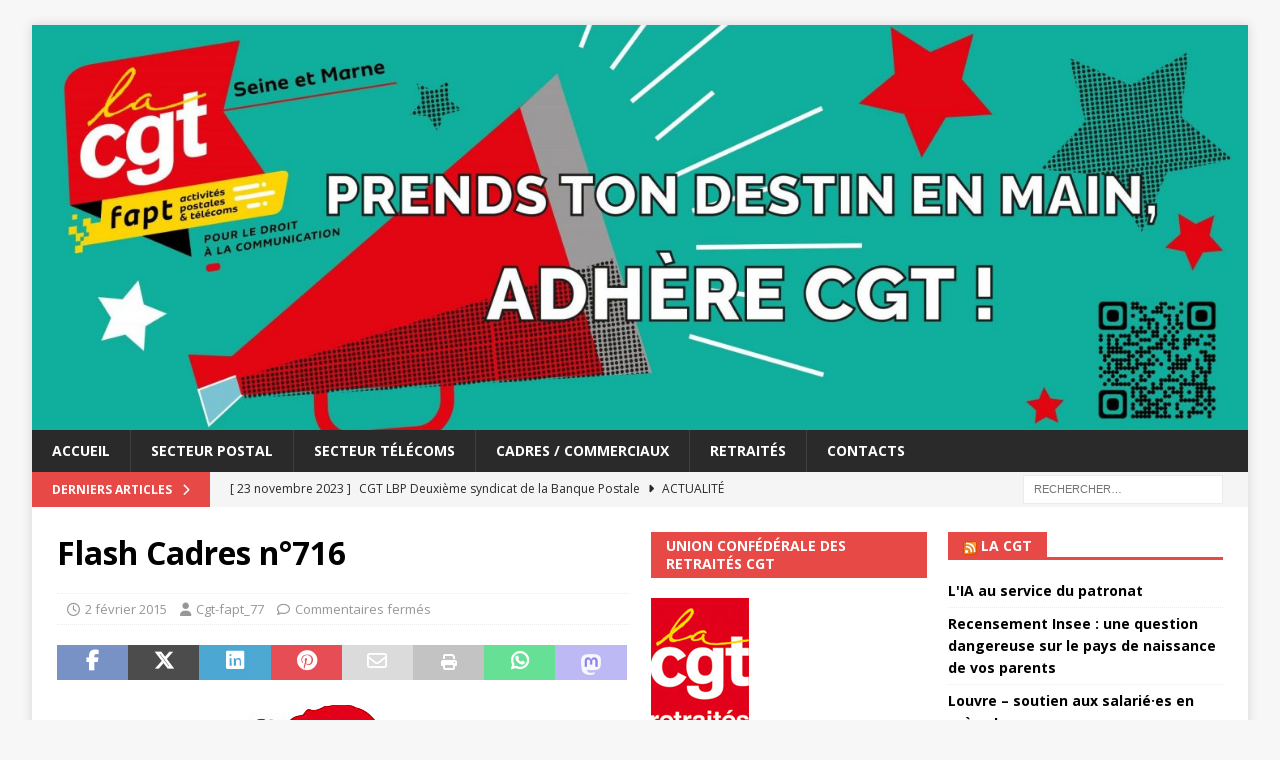

--- FILE ---
content_type: text/html; charset=UTF-8
request_url: https://cgtfapt77.fr/2015/02/02/flash-cadres-n716/
body_size: 13573
content:
<!DOCTYPE html>
<html class="no-js mh-two-sb" lang="fr-FR">
<head>
<meta charset="UTF-8">
<meta name="viewport" content="width=device-width, initial-scale=1.0">
<link rel="profile" href="http://gmpg.org/xfn/11" />
<title>Flash Cadres n°716 &#8211; CGT FAPT 77</title>
<meta name='robots' content='max-image-preview:large' />
<link rel='dns-prefetch' href='//fonts.googleapis.com' />
<link rel="alternate" type="application/rss+xml" title="CGT FAPT 77 &raquo; Flux" href="https://cgtfapt77.fr/feed/" />
<link rel="alternate" type="application/rss+xml" title="CGT FAPT 77 &raquo; Flux des commentaires" href="https://cgtfapt77.fr/comments/feed/" />
<link rel="alternate" title="oEmbed (JSON)" type="application/json+oembed" href="https://cgtfapt77.fr/wp-json/oembed/1.0/embed?url=https%3A%2F%2Fcgtfapt77.fr%2F2015%2F02%2F02%2Fflash-cadres-n716%2F" />
<link rel="alternate" title="oEmbed (XML)" type="text/xml+oembed" href="https://cgtfapt77.fr/wp-json/oembed/1.0/embed?url=https%3A%2F%2Fcgtfapt77.fr%2F2015%2F02%2F02%2Fflash-cadres-n716%2F&#038;format=xml" />
<style id='wp-img-auto-sizes-contain-inline-css' type='text/css'>
img:is([sizes=auto i],[sizes^="auto," i]){contain-intrinsic-size:3000px 1500px}
/*# sourceURL=wp-img-auto-sizes-contain-inline-css */
</style>
<style id='wp-emoji-styles-inline-css' type='text/css'>

	img.wp-smiley, img.emoji {
		display: inline !important;
		border: none !important;
		box-shadow: none !important;
		height: 1em !important;
		width: 1em !important;
		margin: 0 0.07em !important;
		vertical-align: -0.1em !important;
		background: none !important;
		padding: 0 !important;
	}
/*# sourceURL=wp-emoji-styles-inline-css */
</style>
<style id='wp-block-library-inline-css' type='text/css'>
:root{--wp-block-synced-color:#7a00df;--wp-block-synced-color--rgb:122,0,223;--wp-bound-block-color:var(--wp-block-synced-color);--wp-editor-canvas-background:#ddd;--wp-admin-theme-color:#007cba;--wp-admin-theme-color--rgb:0,124,186;--wp-admin-theme-color-darker-10:#006ba1;--wp-admin-theme-color-darker-10--rgb:0,107,160.5;--wp-admin-theme-color-darker-20:#005a87;--wp-admin-theme-color-darker-20--rgb:0,90,135;--wp-admin-border-width-focus:2px}@media (min-resolution:192dpi){:root{--wp-admin-border-width-focus:1.5px}}.wp-element-button{cursor:pointer}:root .has-very-light-gray-background-color{background-color:#eee}:root .has-very-dark-gray-background-color{background-color:#313131}:root .has-very-light-gray-color{color:#eee}:root .has-very-dark-gray-color{color:#313131}:root .has-vivid-green-cyan-to-vivid-cyan-blue-gradient-background{background:linear-gradient(135deg,#00d084,#0693e3)}:root .has-purple-crush-gradient-background{background:linear-gradient(135deg,#34e2e4,#4721fb 50%,#ab1dfe)}:root .has-hazy-dawn-gradient-background{background:linear-gradient(135deg,#faaca8,#dad0ec)}:root .has-subdued-olive-gradient-background{background:linear-gradient(135deg,#fafae1,#67a671)}:root .has-atomic-cream-gradient-background{background:linear-gradient(135deg,#fdd79a,#004a59)}:root .has-nightshade-gradient-background{background:linear-gradient(135deg,#330968,#31cdcf)}:root .has-midnight-gradient-background{background:linear-gradient(135deg,#020381,#2874fc)}:root{--wp--preset--font-size--normal:16px;--wp--preset--font-size--huge:42px}.has-regular-font-size{font-size:1em}.has-larger-font-size{font-size:2.625em}.has-normal-font-size{font-size:var(--wp--preset--font-size--normal)}.has-huge-font-size{font-size:var(--wp--preset--font-size--huge)}.has-text-align-center{text-align:center}.has-text-align-left{text-align:left}.has-text-align-right{text-align:right}.has-fit-text{white-space:nowrap!important}#end-resizable-editor-section{display:none}.aligncenter{clear:both}.items-justified-left{justify-content:flex-start}.items-justified-center{justify-content:center}.items-justified-right{justify-content:flex-end}.items-justified-space-between{justify-content:space-between}.screen-reader-text{border:0;clip-path:inset(50%);height:1px;margin:-1px;overflow:hidden;padding:0;position:absolute;width:1px;word-wrap:normal!important}.screen-reader-text:focus{background-color:#ddd;clip-path:none;color:#444;display:block;font-size:1em;height:auto;left:5px;line-height:normal;padding:15px 23px 14px;text-decoration:none;top:5px;width:auto;z-index:100000}html :where(.has-border-color){border-style:solid}html :where([style*=border-top-color]){border-top-style:solid}html :where([style*=border-right-color]){border-right-style:solid}html :where([style*=border-bottom-color]){border-bottom-style:solid}html :where([style*=border-left-color]){border-left-style:solid}html :where([style*=border-width]){border-style:solid}html :where([style*=border-top-width]){border-top-style:solid}html :where([style*=border-right-width]){border-right-style:solid}html :where([style*=border-bottom-width]){border-bottom-style:solid}html :where([style*=border-left-width]){border-left-style:solid}html :where(img[class*=wp-image-]){height:auto;max-width:100%}:where(figure){margin:0 0 1em}html :where(.is-position-sticky){--wp-admin--admin-bar--position-offset:var(--wp-admin--admin-bar--height,0px)}@media screen and (max-width:600px){html :where(.is-position-sticky){--wp-admin--admin-bar--position-offset:0px}}

/*# sourceURL=wp-block-library-inline-css */
</style><style id='global-styles-inline-css' type='text/css'>
:root{--wp--preset--aspect-ratio--square: 1;--wp--preset--aspect-ratio--4-3: 4/3;--wp--preset--aspect-ratio--3-4: 3/4;--wp--preset--aspect-ratio--3-2: 3/2;--wp--preset--aspect-ratio--2-3: 2/3;--wp--preset--aspect-ratio--16-9: 16/9;--wp--preset--aspect-ratio--9-16: 9/16;--wp--preset--color--black: #000000;--wp--preset--color--cyan-bluish-gray: #abb8c3;--wp--preset--color--white: #ffffff;--wp--preset--color--pale-pink: #f78da7;--wp--preset--color--vivid-red: #cf2e2e;--wp--preset--color--luminous-vivid-orange: #ff6900;--wp--preset--color--luminous-vivid-amber: #fcb900;--wp--preset--color--light-green-cyan: #7bdcb5;--wp--preset--color--vivid-green-cyan: #00d084;--wp--preset--color--pale-cyan-blue: #8ed1fc;--wp--preset--color--vivid-cyan-blue: #0693e3;--wp--preset--color--vivid-purple: #9b51e0;--wp--preset--gradient--vivid-cyan-blue-to-vivid-purple: linear-gradient(135deg,rgb(6,147,227) 0%,rgb(155,81,224) 100%);--wp--preset--gradient--light-green-cyan-to-vivid-green-cyan: linear-gradient(135deg,rgb(122,220,180) 0%,rgb(0,208,130) 100%);--wp--preset--gradient--luminous-vivid-amber-to-luminous-vivid-orange: linear-gradient(135deg,rgb(252,185,0) 0%,rgb(255,105,0) 100%);--wp--preset--gradient--luminous-vivid-orange-to-vivid-red: linear-gradient(135deg,rgb(255,105,0) 0%,rgb(207,46,46) 100%);--wp--preset--gradient--very-light-gray-to-cyan-bluish-gray: linear-gradient(135deg,rgb(238,238,238) 0%,rgb(169,184,195) 100%);--wp--preset--gradient--cool-to-warm-spectrum: linear-gradient(135deg,rgb(74,234,220) 0%,rgb(151,120,209) 20%,rgb(207,42,186) 40%,rgb(238,44,130) 60%,rgb(251,105,98) 80%,rgb(254,248,76) 100%);--wp--preset--gradient--blush-light-purple: linear-gradient(135deg,rgb(255,206,236) 0%,rgb(152,150,240) 100%);--wp--preset--gradient--blush-bordeaux: linear-gradient(135deg,rgb(254,205,165) 0%,rgb(254,45,45) 50%,rgb(107,0,62) 100%);--wp--preset--gradient--luminous-dusk: linear-gradient(135deg,rgb(255,203,112) 0%,rgb(199,81,192) 50%,rgb(65,88,208) 100%);--wp--preset--gradient--pale-ocean: linear-gradient(135deg,rgb(255,245,203) 0%,rgb(182,227,212) 50%,rgb(51,167,181) 100%);--wp--preset--gradient--electric-grass: linear-gradient(135deg,rgb(202,248,128) 0%,rgb(113,206,126) 100%);--wp--preset--gradient--midnight: linear-gradient(135deg,rgb(2,3,129) 0%,rgb(40,116,252) 100%);--wp--preset--font-size--small: 13px;--wp--preset--font-size--medium: 20px;--wp--preset--font-size--large: 36px;--wp--preset--font-size--x-large: 42px;--wp--preset--spacing--20: 0.44rem;--wp--preset--spacing--30: 0.67rem;--wp--preset--spacing--40: 1rem;--wp--preset--spacing--50: 1.5rem;--wp--preset--spacing--60: 2.25rem;--wp--preset--spacing--70: 3.38rem;--wp--preset--spacing--80: 5.06rem;--wp--preset--shadow--natural: 6px 6px 9px rgba(0, 0, 0, 0.2);--wp--preset--shadow--deep: 12px 12px 50px rgba(0, 0, 0, 0.4);--wp--preset--shadow--sharp: 6px 6px 0px rgba(0, 0, 0, 0.2);--wp--preset--shadow--outlined: 6px 6px 0px -3px rgb(255, 255, 255), 6px 6px rgb(0, 0, 0);--wp--preset--shadow--crisp: 6px 6px 0px rgb(0, 0, 0);}:where(.is-layout-flex){gap: 0.5em;}:where(.is-layout-grid){gap: 0.5em;}body .is-layout-flex{display: flex;}.is-layout-flex{flex-wrap: wrap;align-items: center;}.is-layout-flex > :is(*, div){margin: 0;}body .is-layout-grid{display: grid;}.is-layout-grid > :is(*, div){margin: 0;}:where(.wp-block-columns.is-layout-flex){gap: 2em;}:where(.wp-block-columns.is-layout-grid){gap: 2em;}:where(.wp-block-post-template.is-layout-flex){gap: 1.25em;}:where(.wp-block-post-template.is-layout-grid){gap: 1.25em;}.has-black-color{color: var(--wp--preset--color--black) !important;}.has-cyan-bluish-gray-color{color: var(--wp--preset--color--cyan-bluish-gray) !important;}.has-white-color{color: var(--wp--preset--color--white) !important;}.has-pale-pink-color{color: var(--wp--preset--color--pale-pink) !important;}.has-vivid-red-color{color: var(--wp--preset--color--vivid-red) !important;}.has-luminous-vivid-orange-color{color: var(--wp--preset--color--luminous-vivid-orange) !important;}.has-luminous-vivid-amber-color{color: var(--wp--preset--color--luminous-vivid-amber) !important;}.has-light-green-cyan-color{color: var(--wp--preset--color--light-green-cyan) !important;}.has-vivid-green-cyan-color{color: var(--wp--preset--color--vivid-green-cyan) !important;}.has-pale-cyan-blue-color{color: var(--wp--preset--color--pale-cyan-blue) !important;}.has-vivid-cyan-blue-color{color: var(--wp--preset--color--vivid-cyan-blue) !important;}.has-vivid-purple-color{color: var(--wp--preset--color--vivid-purple) !important;}.has-black-background-color{background-color: var(--wp--preset--color--black) !important;}.has-cyan-bluish-gray-background-color{background-color: var(--wp--preset--color--cyan-bluish-gray) !important;}.has-white-background-color{background-color: var(--wp--preset--color--white) !important;}.has-pale-pink-background-color{background-color: var(--wp--preset--color--pale-pink) !important;}.has-vivid-red-background-color{background-color: var(--wp--preset--color--vivid-red) !important;}.has-luminous-vivid-orange-background-color{background-color: var(--wp--preset--color--luminous-vivid-orange) !important;}.has-luminous-vivid-amber-background-color{background-color: var(--wp--preset--color--luminous-vivid-amber) !important;}.has-light-green-cyan-background-color{background-color: var(--wp--preset--color--light-green-cyan) !important;}.has-vivid-green-cyan-background-color{background-color: var(--wp--preset--color--vivid-green-cyan) !important;}.has-pale-cyan-blue-background-color{background-color: var(--wp--preset--color--pale-cyan-blue) !important;}.has-vivid-cyan-blue-background-color{background-color: var(--wp--preset--color--vivid-cyan-blue) !important;}.has-vivid-purple-background-color{background-color: var(--wp--preset--color--vivid-purple) !important;}.has-black-border-color{border-color: var(--wp--preset--color--black) !important;}.has-cyan-bluish-gray-border-color{border-color: var(--wp--preset--color--cyan-bluish-gray) !important;}.has-white-border-color{border-color: var(--wp--preset--color--white) !important;}.has-pale-pink-border-color{border-color: var(--wp--preset--color--pale-pink) !important;}.has-vivid-red-border-color{border-color: var(--wp--preset--color--vivid-red) !important;}.has-luminous-vivid-orange-border-color{border-color: var(--wp--preset--color--luminous-vivid-orange) !important;}.has-luminous-vivid-amber-border-color{border-color: var(--wp--preset--color--luminous-vivid-amber) !important;}.has-light-green-cyan-border-color{border-color: var(--wp--preset--color--light-green-cyan) !important;}.has-vivid-green-cyan-border-color{border-color: var(--wp--preset--color--vivid-green-cyan) !important;}.has-pale-cyan-blue-border-color{border-color: var(--wp--preset--color--pale-cyan-blue) !important;}.has-vivid-cyan-blue-border-color{border-color: var(--wp--preset--color--vivid-cyan-blue) !important;}.has-vivid-purple-border-color{border-color: var(--wp--preset--color--vivid-purple) !important;}.has-vivid-cyan-blue-to-vivid-purple-gradient-background{background: var(--wp--preset--gradient--vivid-cyan-blue-to-vivid-purple) !important;}.has-light-green-cyan-to-vivid-green-cyan-gradient-background{background: var(--wp--preset--gradient--light-green-cyan-to-vivid-green-cyan) !important;}.has-luminous-vivid-amber-to-luminous-vivid-orange-gradient-background{background: var(--wp--preset--gradient--luminous-vivid-amber-to-luminous-vivid-orange) !important;}.has-luminous-vivid-orange-to-vivid-red-gradient-background{background: var(--wp--preset--gradient--luminous-vivid-orange-to-vivid-red) !important;}.has-very-light-gray-to-cyan-bluish-gray-gradient-background{background: var(--wp--preset--gradient--very-light-gray-to-cyan-bluish-gray) !important;}.has-cool-to-warm-spectrum-gradient-background{background: var(--wp--preset--gradient--cool-to-warm-spectrum) !important;}.has-blush-light-purple-gradient-background{background: var(--wp--preset--gradient--blush-light-purple) !important;}.has-blush-bordeaux-gradient-background{background: var(--wp--preset--gradient--blush-bordeaux) !important;}.has-luminous-dusk-gradient-background{background: var(--wp--preset--gradient--luminous-dusk) !important;}.has-pale-ocean-gradient-background{background: var(--wp--preset--gradient--pale-ocean) !important;}.has-electric-grass-gradient-background{background: var(--wp--preset--gradient--electric-grass) !important;}.has-midnight-gradient-background{background: var(--wp--preset--gradient--midnight) !important;}.has-small-font-size{font-size: var(--wp--preset--font-size--small) !important;}.has-medium-font-size{font-size: var(--wp--preset--font-size--medium) !important;}.has-large-font-size{font-size: var(--wp--preset--font-size--large) !important;}.has-x-large-font-size{font-size: var(--wp--preset--font-size--x-large) !important;}
/*# sourceURL=global-styles-inline-css */
</style>

<style id='classic-theme-styles-inline-css' type='text/css'>
/*! This file is auto-generated */
.wp-block-button__link{color:#fff;background-color:#32373c;border-radius:9999px;box-shadow:none;text-decoration:none;padding:calc(.667em + 2px) calc(1.333em + 2px);font-size:1.125em}.wp-block-file__button{background:#32373c;color:#fff;text-decoration:none}
/*# sourceURL=/wp-includes/css/classic-themes.min.css */
</style>
<link rel='stylesheet' id='mh-font-awesome-css' href='https://cgtfapt77.fr/wp-content/themes/mh-magazine/includes/font-awesome.min.css' type='text/css' media='all' />
<link rel='stylesheet' id='mh-magazine-css' href='https://cgtfapt77.fr/wp-content/themes/mh-magazine/style.css?ver=3.11.1' type='text/css' media='all' />
<link rel='stylesheet' id='mh-google-fonts-css' href='https://fonts.googleapis.com/css?family=Open+Sans:300,400,400italic,600,700' type='text/css' media='all' />
<script type="text/javascript" src="https://cgtfapt77.fr/wp-includes/js/jquery/jquery.min.js?ver=3.7.1" id="jquery-core-js"></script>
<script type="text/javascript" src="https://cgtfapt77.fr/wp-includes/js/jquery/jquery-migrate.min.js?ver=3.4.1" id="jquery-migrate-js"></script>
<script type="text/javascript" id="mh-scripts-js-extra">
/* <![CDATA[ */
var mh_magazine = {"text":{"toggle_menu":"Toggle Menu"}};
//# sourceURL=mh-scripts-js-extra
/* ]]> */
</script>
<script type="text/javascript" src="https://cgtfapt77.fr/wp-content/themes/mh-magazine/js/scripts.js?ver=3.11.1" id="mh-scripts-js"></script>
<link rel="https://api.w.org/" href="https://cgtfapt77.fr/wp-json/" /><link rel="alternate" title="JSON" type="application/json" href="https://cgtfapt77.fr/wp-json/wp/v2/posts/9748" /><link rel="EditURI" type="application/rsd+xml" title="RSD" href="https://cgtfapt77.fr/xmlrpc.php?rsd" />
<meta name="generator" content="WordPress 6.9" />
<link rel="canonical" href="https://cgtfapt77.fr/2015/02/02/flash-cadres-n716/" />
<link rel='shortlink' href='https://cgtfapt77.fr/?p=9748' />
<!--[if lt IE 9]>
<script src="https://cgtfapt77.fr/wp-content/themes/mh-magazine/js/css3-mediaqueries.js"></script>
<![endif]-->
<link rel="icon" href="https://cgtfapt77.fr/wp-content/uploads/2022/01/cropped-favicon-1-32x32.png" sizes="32x32" />
<link rel="icon" href="https://cgtfapt77.fr/wp-content/uploads/2022/01/cropped-favicon-1-192x192.png" sizes="192x192" />
<link rel="apple-touch-icon" href="https://cgtfapt77.fr/wp-content/uploads/2022/01/cropped-favicon-1-180x180.png" />
<meta name="msapplication-TileImage" content="https://cgtfapt77.fr/wp-content/uploads/2022/01/cropped-favicon-1-270x270.png" />
</head>
<body id="mh-mobile" class="wp-singular post-template-default single single-post postid-9748 single-format-standard wp-theme-mh-magazine mh-boxed-layout mh-right-sb mh-loop-layout1 mh-widget-layout5 mh-loop-hide-caption" itemscope="itemscope" itemtype="https://schema.org/WebPage">
<div class="mh-container mh-container-outer">
<div class="mh-header-nav-mobile clearfix"></div>
	<div class="mh-preheader">
    	<div class="mh-container mh-container-inner mh-row clearfix">
							<div class="mh-header-bar-content mh-header-bar-top-left mh-col-2-3 clearfix">
									</div>
										<div class="mh-header-bar-content mh-header-bar-top-right mh-col-1-3 clearfix">
									</div>
					</div>
	</div>
<header class="mh-header" itemscope="itemscope" itemtype="https://schema.org/WPHeader">
	<div class="mh-container mh-container-inner clearfix">
		<div class="mh-custom-header clearfix">
<a class="mh-header-image-link" href="https://cgtfapt77.fr/" title="CGT FAPT 77" rel="home">
<img class="mh-header-image" src="https://cgtfapt77.fr/wp-content/uploads/2023/11/cropped-cropped-Bandeau-Wordpress_Plan-de-travail-1_Plan-de-travail-1-scaled-1.jpg" height="499" width="1500" alt="CGT FAPT 77" />
</a>
</div>
	</div>
	<div class="mh-main-nav-wrap">
		<nav class="mh-navigation mh-main-nav mh-container mh-container-inner clearfix" itemscope="itemscope" itemtype="https://schema.org/SiteNavigationElement">
			<div class="menu-menu2-container"><ul id="menu-menu2" class="menu"><li id="menu-item-15935" class="menu-item menu-item-type-post_type menu-item-object-page menu-item-home menu-item-15935"><a href="https://cgtfapt77.fr/">accueil</a></li>
<li id="menu-item-5082" class="menu-item menu-item-type-taxonomy menu-item-object-category menu-item-5082"><a href="https://cgtfapt77.fr/category/poste/">Secteur postal</a></li>
<li id="menu-item-5084" class="menu-item menu-item-type-taxonomy menu-item-object-category menu-item-5084"><a href="https://cgtfapt77.fr/category/telecoms/">Secteur télécoms</a></li>
<li id="menu-item-5087" class="menu-item menu-item-type-taxonomy menu-item-object-category current-post-ancestor current-menu-parent current-post-parent menu-item-5087"><a href="https://cgtfapt77.fr/category/cadres/">Cadres / Commerciaux</a></li>
<li id="menu-item-5085" class="menu-item menu-item-type-taxonomy menu-item-object-category menu-item-5085"><a href="https://cgtfapt77.fr/category/retraites/">Retraités</a></li>
<li id="menu-item-15879" class="menu-item menu-item-type-post_type menu-item-object-page menu-item-15879"><a href="https://cgtfapt77.fr/contacts/">Contacts</a></li>
</ul></div>		</nav>
	</div>
	</header>
	<div class="mh-subheader">
		<div class="mh-container mh-container-inner mh-row clearfix">
							<div class="mh-header-bar-content mh-header-bar-bottom-left mh-col-2-3 clearfix">
											<div class="mh-header-ticker mh-header-ticker-bottom">
							<div class="mh-ticker-bottom">
			<div class="mh-ticker-title mh-ticker-title-bottom">
			Derniers articles<i class="fa fa-chevron-right"></i>		</div>
		<div class="mh-ticker-content mh-ticker-content-bottom">
		<ul id="mh-ticker-loop-bottom">				<li class="mh-ticker-item mh-ticker-item-bottom">
					<a href="https://cgtfapt77.fr/2024/04/27/1er-mai-2024/" title="1er MAI 2024">
						<span class="mh-ticker-item-date mh-ticker-item-date-bottom">
                        	[ 27 avril 2024 ]                        </span>
						<span class="mh-ticker-item-title mh-ticker-item-title-bottom">
							1er MAI 2024						</span>
													<span class="mh-ticker-item-cat mh-ticker-item-cat-bottom">
								<i class="fa fa-caret-right"></i>
																Actualité							</span>
											</a>
				</li>				<li class="mh-ticker-item mh-ticker-item-bottom">
					<a href="https://cgtfapt77.fr/2024/01/03/chronopost-chronoscope-n111-janvier-2024/" title="Chronopost: Chronoscope n°111 &#8211; Janvier 2024">
						<span class="mh-ticker-item-date mh-ticker-item-date-bottom">
                        	[ 3 janvier 2024 ]                        </span>
						<span class="mh-ticker-item-title mh-ticker-item-title-bottom">
							Chronopost: Chronoscope n°111 &#8211; Janvier 2024						</span>
													<span class="mh-ticker-item-cat mh-ticker-item-cat-bottom">
								<i class="fa fa-caret-right"></i>
																Actualité							</span>
											</a>
				</li>				<li class="mh-ticker-item mh-ticker-item-bottom">
					<a href="https://cgtfapt77.fr/2023/11/23/cgt-lbp-deuxieme-syndicat-de-la-banque-postale/" title="CGT LBP Deuxième syndicat de la Banque Postale">
						<span class="mh-ticker-item-date mh-ticker-item-date-bottom">
                        	[ 23 novembre 2023 ]                        </span>
						<span class="mh-ticker-item-title mh-ticker-item-title-bottom">
							CGT LBP Deuxième syndicat de la Banque Postale						</span>
													<span class="mh-ticker-item-cat mh-ticker-item-cat-bottom">
								<i class="fa fa-caret-right"></i>
																Actualité							</span>
											</a>
				</li>				<li class="mh-ticker-item mh-ticker-item-bottom">
					<a href="https://cgtfapt77.fr/2023/11/20/16822/" title="">
						<span class="mh-ticker-item-date mh-ticker-item-date-bottom">
                        	[ 20 novembre 2023 ]                        </span>
						<span class="mh-ticker-item-title mh-ticker-item-title-bottom">
													</span>
													<span class="mh-ticker-item-cat mh-ticker-item-cat-bottom">
								<i class="fa fa-caret-right"></i>
																Actualité							</span>
											</a>
				</li>				<li class="mh-ticker-item mh-ticker-item-bottom">
					<a href="https://cgtfapt77.fr/2023/11/15/postieres-postiers-gardons-la-main-sur-nos-conges/" title="Postières – Postiers Gardons la main sur nos congés !">
						<span class="mh-ticker-item-date mh-ticker-item-date-bottom">
                        	[ 15 novembre 2023 ]                        </span>
						<span class="mh-ticker-item-title mh-ticker-item-title-bottom">
							Postières – Postiers Gardons la main sur nos congés !						</span>
													<span class="mh-ticker-item-cat mh-ticker-item-cat-bottom">
								<i class="fa fa-caret-right"></i>
																Actualité							</span>
											</a>
				</li>				<li class="mh-ticker-item mh-ticker-item-bottom">
					<a href="https://cgtfapt77.fr/2025/09/19/la-poste-projet-de-developpement-de-la-direction-commerciale-ddce-televente/" title="La Poste -Projet de développement de la Direction Commerciale DDCE/Télévente :">
						<span class="mh-ticker-item-date mh-ticker-item-date-bottom">
                        	[ 19 septembre 2025 ]                        </span>
						<span class="mh-ticker-item-title mh-ticker-item-title-bottom">
							La Poste -Projet de développement de la Direction Commerciale DDCE/Télévente :						</span>
													<span class="mh-ticker-item-cat mh-ticker-item-cat-bottom">
								<i class="fa fa-caret-right"></i>
																Secteur postal							</span>
											</a>
				</li>				<li class="mh-ticker-item mh-ticker-item-bottom">
					<a href="https://cgtfapt77.fr/2025/09/16/la-poste-activites-sociales-et-culturelles-un-droit-pas-un-cadeau/" title="La Poste &#8211; Activités Sociales et Culturelles : Un droit, pas un cadeau !">
						<span class="mh-ticker-item-date mh-ticker-item-date-bottom">
                        	[ 16 septembre 2025 ]                        </span>
						<span class="mh-ticker-item-title mh-ticker-item-title-bottom">
							La Poste &#8211; Activités Sociales et Culturelles : Un droit, pas un cadeau !						</span>
													<span class="mh-ticker-item-cat mh-ticker-item-cat-bottom">
								<i class="fa fa-caret-right"></i>
																Secteur postal							</span>
											</a>
				</li>				<li class="mh-ticker-item mh-ticker-item-bottom">
					<a href="https://cgtfapt77.fr/2025/09/11/chronopost-chronoscope-n126/" title="Chronopost &#8211; ChronoScope n°126">
						<span class="mh-ticker-item-date mh-ticker-item-date-bottom">
                        	[ 11 septembre 2025 ]                        </span>
						<span class="mh-ticker-item-title mh-ticker-item-title-bottom">
							Chronopost &#8211; ChronoScope n°126						</span>
													<span class="mh-ticker-item-cat mh-ticker-item-cat-bottom">
								<i class="fa fa-caret-right"></i>
																Autres Tracts							</span>
											</a>
				</li>				<li class="mh-ticker-item mh-ticker-item-bottom">
					<a href="https://cgtfapt77.fr/2025/09/10/cadres-orange-respect-des-delaisou-sabotage-du-debat/" title="Cadres &#8211; Orange : “Respect des délais”…ou sabotage du débat ?">
						<span class="mh-ticker-item-date mh-ticker-item-date-bottom">
                        	[ 10 septembre 2025 ]                        </span>
						<span class="mh-ticker-item-title mh-ticker-item-title-bottom">
							Cadres &#8211; Orange : “Respect des délais”…ou sabotage du débat ?						</span>
													<span class="mh-ticker-item-cat mh-ticker-item-cat-bottom">
								<i class="fa fa-caret-right"></i>
																Cadres / Commerciaux							</span>
											</a>
				</li>				<li class="mh-ticker-item mh-ticker-item-bottom">
					<a href="https://cgtfapt77.fr/2025/09/09/secteur-des-telecommunications-appel-a-la-greve-le-10-et-18-septembre/" title="Secteur des Télécommunications :                 APPEL À LA GRÈVE LE 10 ET 18 SEPTEMBRE !!">
						<span class="mh-ticker-item-date mh-ticker-item-date-bottom">
                        	[ 9 septembre 2025 ]                        </span>
						<span class="mh-ticker-item-title mh-ticker-item-title-bottom">
							Secteur des Télécommunications :                 APPEL À LA GRÈVE LE 10 ET 18 SEPTEMBRE !!						</span>
													<span class="mh-ticker-item-cat mh-ticker-item-cat-bottom">
								<i class="fa fa-caret-right"></i>
																Actualité							</span>
											</a>
				</li>		</ul>
	</div>
</div>						</div>
									</div>
										<div class="mh-header-bar-content mh-header-bar-bottom-right mh-col-1-3 clearfix">
											<aside class="mh-header-search mh-header-search-bottom">
							<form role="search" method="get" class="search-form" action="https://cgtfapt77.fr/">
				<label>
					<span class="screen-reader-text">Rechercher :</span>
					<input type="search" class="search-field" placeholder="Rechercher…" value="" name="s" />
				</label>
				<input type="submit" class="search-submit" value="Rechercher" />
			</form>						</aside>
									</div>
					</div>
	</div>
<div class="mh-wrapper clearfix">
	<div class="mh-main clearfix">
		<div id="main-content" class="mh-content" role="main" itemprop="mainContentOfPage"><article id="post-9748" class="post-9748 post type-post status-publish format-standard hentry category-cadres category-tractstracts-cadres-commerciaux tag-cadres-2 tag-poste-2 tag-telecoms-2">
	<header class="entry-header clearfix"><h1 class="entry-title">Flash Cadres n°716</h1><div class="mh-meta entry-meta">
<span class="entry-meta-date updated"><i class="far fa-clock"></i><a href="https://cgtfapt77.fr/2015/02/">2 février 2015</a></span>
<span class="entry-meta-author author vcard"><i class="fa fa-user"></i><a class="fn" href="https://cgtfapt77.fr/author/cgt-fapt_77/">Cgt-fapt_77</a></span>
<span class="entry-meta-comments"><i class="far fa-comment"></i><span class="mh-comment-count-link">Commentaires fermés<span class="screen-reader-text"> sur Flash Cadres n°716</span></span></span>
</div>
	</header>
		<div class="entry-content clearfix"><div class="mh-social-top">
<div class="mh-share-buttons clearfix">
	<a class="mh-facebook" href="#" onclick="window.open('https://www.facebook.com/sharer.php?u=https%3A%2F%2Fcgtfapt77.fr%2F2015%2F02%2F02%2Fflash-cadres-n716%2F&t=Flash+Cadres+n%C2%B0716', 'facebookShare', 'width=626,height=436'); return false;" title="Partager sur Facebook">
		<span class="mh-share-button"><i class="fab fa-facebook-f"></i></span>
	</a>
	<a class="mh-twitter" href="#" onclick="window.open('https://twitter.com/share?text=Flash+Cadres+n%C2%B0716:&url=https%3A%2F%2Fcgtfapt77.fr%2F2015%2F02%2F02%2Fflash-cadres-n716%2F', 'twitterShare', 'width=626,height=436'); return false;" title="Tweeter cet article">
		<span class="mh-share-button"><i class="fab fa-x-twitter"></i></span>
	</a>
	<a class="mh-linkedin" href="#" onclick="window.open('https://www.linkedin.com/shareArticle?mini=true&url=https%3A%2F%2Fcgtfapt77.fr%2F2015%2F02%2F02%2Fflash-cadres-n716%2F&source=', 'linkedinShare', 'width=626,height=436'); return false;" title="Share on LinkedIn">
		<span class="mh-share-button"><i class="fab fa-linkedin"></i></span>
	</a>
	<a class="mh-pinterest" href="#" onclick="window.open('https://pinterest.com/pin/create/button/?url=https%3A%2F%2Fcgtfapt77.fr%2F2015%2F02%2F02%2Fflash-cadres-n716%2F&media=&description=Flash+Cadres+n%C2%B0716', 'pinterestShare', 'width=750,height=350'); return false;" title="Pin cet article">
		<span class="mh-share-button"><i class="fab fa-pinterest"></i></span>
	</a>
	<a class="mh-email" href="mailto:?subject=Flash%20Cadres%20n%C2%B0716&amp;body=https%3A%2F%2Fcgtfapt77.fr%2F2015%2F02%2F02%2Fflash-cadres-n716%2F" title="Send this article to a friend" target="_blank">
		<span class="mh-share-button"><i class="far fa-envelope"></i></span>
	</a>
	<a class="mh-print" href="javascript:window.print()" title="Print this article">
		<span class="mh-share-button"><i class="fas fa-print"></i></span>
	</a>
    <a class="mh-whatsapp" href="#" onclick="window.open('https://api.whatsapp.com/send?phone={phone_number}&text=Flash+Cadres+n%C2%B0716:&url=https%3A%2F%2Fcgtfapt77.fr%2F2015%2F02%2F02%2Fflash-cadres-n716%2F', 'whatsappShare', 'width=626,height=436'); return false;" title="Share on Whatsapp">
        <span class="mh-share-button"><i class="fab fa-whatsapp"></i></span>
    </a>
	<a class="mh-mastodon" href="#" onclick="window.open('https://mastodonshare.com/share?text=Flash+Cadres+n%C2%B0716:&url=https%3A%2F%2Fcgtfapt77.fr%2F2015%2F02%2F02%2Fflash-cadres-n716%2F', 'mustodonShare', 'width=626,height=436'); return false;" title="Share On Mastodon">
		<span class="mh-share-button">
			<img src="https://cgtfapt77.fr/wp-content/themes/mh-magazine/images/mostadon-logo.png" height="25px" width="20px">
		</span>
	</a>
</div></div>
<p><img fetchpriority="high" decoding="async" class="aligncenter size-full wp-image-9749" title="logo-ugict" src="http://www.cgtfapt77.fr/wp/wp-content/uploads/2015/02/logo-ugict.png" alt="" width="299" height="271" /><br />
Retrouvez en un clic le <a href="http://www.cgtfapt77.fr/wp/wp-content/uploads/2015/02/Flash-Cadres-n%C2%B0-7161.pdf" target="_blank" rel="noopener">Flash Cadres n° 716</a> , production de notre Union Fédérale des Cadres (UFC) de la CGT FAPT, publication de notre fédération à destination des cadres et cadres supérieurs.<br />
Cadres, restez informés en continu en allant sur la rubrique « <a title="Espace Cadres Activités Postales et de Télécommunications" href="http://www.cgt-fapt.fr/ufc/" target="_blank" rel="noopener">Cadres</a> » de notre site fédéral et  aussi sur<a title="Cliquer pour accéder au site" href="http://www.ugict.cgt.fr/joomla/index.php" target="_blank" rel="noopener"> la CGT des cadres</a>.<br />
N’oubliez pas non plus que pour tout besoin, une adresse mail de la CGT FAPT 77 est à votre disposition : <strong>cadres@cgtfapt77.fr</strong><br />
&nbsp;</p>
<div class="mh-social-bottom">
<div class="mh-share-buttons clearfix">
	<a class="mh-facebook" href="#" onclick="window.open('https://www.facebook.com/sharer.php?u=https%3A%2F%2Fcgtfapt77.fr%2F2015%2F02%2F02%2Fflash-cadres-n716%2F&t=Flash+Cadres+n%C2%B0716', 'facebookShare', 'width=626,height=436'); return false;" title="Partager sur Facebook">
		<span class="mh-share-button"><i class="fab fa-facebook-f"></i></span>
	</a>
	<a class="mh-twitter" href="#" onclick="window.open('https://twitter.com/share?text=Flash+Cadres+n%C2%B0716:&url=https%3A%2F%2Fcgtfapt77.fr%2F2015%2F02%2F02%2Fflash-cadres-n716%2F', 'twitterShare', 'width=626,height=436'); return false;" title="Tweeter cet article">
		<span class="mh-share-button"><i class="fab fa-x-twitter"></i></span>
	</a>
	<a class="mh-linkedin" href="#" onclick="window.open('https://www.linkedin.com/shareArticle?mini=true&url=https%3A%2F%2Fcgtfapt77.fr%2F2015%2F02%2F02%2Fflash-cadres-n716%2F&source=', 'linkedinShare', 'width=626,height=436'); return false;" title="Share on LinkedIn">
		<span class="mh-share-button"><i class="fab fa-linkedin"></i></span>
	</a>
	<a class="mh-pinterest" href="#" onclick="window.open('https://pinterest.com/pin/create/button/?url=https%3A%2F%2Fcgtfapt77.fr%2F2015%2F02%2F02%2Fflash-cadres-n716%2F&media=&description=Flash+Cadres+n%C2%B0716', 'pinterestShare', 'width=750,height=350'); return false;" title="Pin cet article">
		<span class="mh-share-button"><i class="fab fa-pinterest"></i></span>
	</a>
	<a class="mh-email" href="mailto:?subject=Flash%20Cadres%20n%C2%B0716&amp;body=https%3A%2F%2Fcgtfapt77.fr%2F2015%2F02%2F02%2Fflash-cadres-n716%2F" title="Send this article to a friend" target="_blank">
		<span class="mh-share-button"><i class="far fa-envelope"></i></span>
	</a>
	<a class="mh-print" href="javascript:window.print()" title="Print this article">
		<span class="mh-share-button"><i class="fas fa-print"></i></span>
	</a>
    <a class="mh-whatsapp" href="#" onclick="window.open('https://api.whatsapp.com/send?phone={phone_number}&text=Flash+Cadres+n%C2%B0716:&url=https%3A%2F%2Fcgtfapt77.fr%2F2015%2F02%2F02%2Fflash-cadres-n716%2F', 'whatsappShare', 'width=626,height=436'); return false;" title="Share on Whatsapp">
        <span class="mh-share-button"><i class="fab fa-whatsapp"></i></span>
    </a>
	<a class="mh-mastodon" href="#" onclick="window.open('https://mastodonshare.com/share?text=Flash+Cadres+n%C2%B0716:&url=https%3A%2F%2Fcgtfapt77.fr%2F2015%2F02%2F02%2Fflash-cadres-n716%2F', 'mustodonShare', 'width=626,height=436'); return false;" title="Share On Mastodon">
		<span class="mh-share-button">
			<img src="https://cgtfapt77.fr/wp-content/themes/mh-magazine/images/mostadon-logo.png" height="25px" width="20px">
		</span>
	</a>
</div></div>
	</div></article><nav class="mh-post-nav mh-row clearfix" itemscope="itemscope" itemtype="https://schema.org/SiteNavigationElement">
<div class="mh-col-1-2 mh-post-nav-item mh-post-nav-prev">
<a href="https://cgtfapt77.fr/2015/01/30/projet-macron-comprendre-les-enjeux-travailler-a-la-mobilisation/" rel="prev"><span>Précédent</span><p>Projet Macron : comprendre les enjeux &#8211; travailler à la mobilisation</p></a></div>
<div class="mh-col-1-2 mh-post-nav-item mh-post-nav-next">
<a href="https://cgtfapt77.fr/2015/02/02/poste-prestations-daction-sociale-prestation-garde-des-jeunes-enfants-brh/" rel="next"><span>Suivant</span><p>Poste : Prestations d&#039;action sociale  prestation &#8211; Garde des Jeunes Enfants (BRH)</p></a></div>
</nav>
<section class="mh-related-content">
<h3 class="mh-widget-title mh-related-content-title">
<span class="mh-widget-title-inner">Sur le même thème</span></h3>
<div class="mh-related-wrap mh-row clearfix">
<div class="mh-col-1-3 mh-posts-grid-col clearfix">
<article class="post-267 format-standard mh-posts-grid-item clearfix">
	<figure class="mh-posts-grid-thumb">
		<a class="mh-thumb-icon mh-thumb-icon-small-mobile" href="https://cgtfapt77.fr/2009/12/28/communique-cgt-fapt-le-combat-continue-contre-la-privatisation/" title="communiqué CGT FAPT : le combat continue contre la privatisation."><img class="mh-image-placeholder" src="https://cgtfapt77.fr/wp-content/themes/mh-magazine/images/placeholder-medium.png" alt="Pas d&#039;image" />		</a>
					<div class="mh-image-caption mh-posts-grid-caption">
				Secteur postal			</div>
			</figure>
	<h3 class="entry-title mh-posts-grid-title">
		<a href="https://cgtfapt77.fr/2009/12/28/communique-cgt-fapt-le-combat-continue-contre-la-privatisation/" title="communiqué CGT FAPT : le combat continue contre la privatisation." rel="bookmark">
			communiqué CGT FAPT : le combat continue contre la privatisation.		</a>
	</h3>
	<div class="mh-meta entry-meta">
<span class="entry-meta-date updated"><i class="far fa-clock"></i><a href="https://cgtfapt77.fr/2009/12/">28 décembre 2009</a></span>
<span class="entry-meta-author author vcard"><i class="fa fa-user"></i><a class="fn" href="https://cgtfapt77.fr/author/cgt-fapt_77/">Cgt-fapt_77</a></span>
<span class="entry-meta-comments"><i class="far fa-comment"></i><span class="mh-comment-count-link">Commentaires fermés<span class="screen-reader-text"> sur communiqué CGT FAPT : le combat continue contre la privatisation.</span></span></span>
</div>
	<div class="mh-posts-grid-excerpt clearfix">
		<div class="mh-excerpt"><p>Mercredi 22 décembre, les députés « nouveau centre » et UMP par 307 voix contre 206 ont voté la transformation de la Poste en société anonyme, Lire la totalité du communiqué fédéral en sélectionnant le lien ci-dessous.communiqué <a class="mh-excerpt-more" href="https://cgtfapt77.fr/2009/12/28/communique-cgt-fapt-le-combat-continue-contre-la-privatisation/" title="communiqué CGT FAPT : le combat continue contre la privatisation.">[&#8230;]</a></p>
</div>	</div>
</article></div>
<div class="mh-col-1-3 mh-posts-grid-col clearfix">
<article class="post-16151 format-standard mh-posts-grid-item clearfix">
	<figure class="mh-posts-grid-thumb">
		<a class="mh-thumb-icon mh-thumb-icon-small-mobile" href="https://cgtfapt77.fr/2022/05/06/flash-cadres-n848/" title="Flash Cadres N°848"><img width="113" height="94" src="https://cgtfapt77.fr/wp-content/uploads/2022/05/logo-ugict1.bmp" class="attachment-mh-magazine-medium size-mh-magazine-medium wp-post-image" alt="" decoding="async" />		</a>
					<div class="mh-image-caption mh-posts-grid-caption">
				Cadres / Commerciaux			</div>
			</figure>
	<h3 class="entry-title mh-posts-grid-title">
		<a href="https://cgtfapt77.fr/2022/05/06/flash-cadres-n848/" title="Flash Cadres N°848" rel="bookmark">
			Flash Cadres N°848		</a>
	</h3>
	<div class="mh-meta entry-meta">
<span class="entry-meta-date updated"><i class="far fa-clock"></i><a href="https://cgtfapt77.fr/2022/05/">6 mai 2022</a></span>
<span class="entry-meta-author author vcard"><i class="fa fa-user"></i><a class="fn" href="https://cgtfapt77.fr/author/cgt-fapt_77/">Cgt-fapt_77</a></span>
<span class="entry-meta-comments"><i class="far fa-comment"></i><span class="mh-comment-count-link">Commentaires fermés<span class="screen-reader-text"> sur Flash Cadres N°848</span></span></span>
</div>
	<div class="mh-posts-grid-excerpt clearfix">
		<div class="mh-excerpt"><p>Retrouvez en un clic le Flash Cadres N°848, production de notre Union Fédérale des Cadres (UFC) de la CGT FAPT, publication de notre fédération à destination des cadres et cadres supérieurs. Cadres, restez informés en continu en allant sur <a class="mh-excerpt-more" href="https://cgtfapt77.fr/2022/05/06/flash-cadres-n848/" title="Flash Cadres N°848">[&#8230;]</a></p>
</div>	</div>
</article></div>
<div class="mh-col-1-3 mh-posts-grid-col clearfix">
<article class="post-2996 format-standard mh-posts-grid-item clearfix">
	<figure class="mh-posts-grid-thumb">
		<a class="mh-thumb-icon mh-thumb-icon-small-mobile" href="https://cgtfapt77.fr/2011/09/07/restructurations-a-la-poste-enseigne-77-la-dtelp-isolee/" title="Restructurations à la Poste Enseigne 77 : la DTELP isolée"><img class="mh-image-placeholder" src="https://cgtfapt77.fr/wp-content/themes/mh-magazine/images/placeholder-medium.png" alt="Pas d&#039;image" />		</a>
					<div class="mh-image-caption mh-posts-grid-caption">
				Secteur postal			</div>
			</figure>
	<h3 class="entry-title mh-posts-grid-title">
		<a href="https://cgtfapt77.fr/2011/09/07/restructurations-a-la-poste-enseigne-77-la-dtelp-isolee/" title="Restructurations à la Poste Enseigne 77 : la DTELP isolée" rel="bookmark">
			Restructurations à la Poste Enseigne 77 : la DTELP isolée		</a>
	</h3>
	<div class="mh-meta entry-meta">
<span class="entry-meta-date updated"><i class="far fa-clock"></i><a href="https://cgtfapt77.fr/2011/09/">7 septembre 2011</a></span>
<span class="entry-meta-author author vcard"><i class="fa fa-user"></i><a class="fn" href="https://cgtfapt77.fr/author/cgt-fapt_77/">Cgt-fapt_77</a></span>
<span class="entry-meta-comments"><i class="far fa-comment"></i><span class="mh-comment-count-link">Commentaires fermés<span class="screen-reader-text"> sur Restructurations à la Poste Enseigne 77 : la DTELP isolée</span></span></span>
</div>
	<div class="mh-posts-grid-excerpt clearfix">
		<div class="mh-excerpt"><p>Ce matin (7-9-11), un CTP (Comité Technique Paritaire) s&rsquo;est tenu sur trois réorganisations de terrains Seine et Marnais : La Ferté sous Jouarre, Combs la Ville, Bray sur Seine. En résumé, voici les grandes lignes <a class="mh-excerpt-more" href="https://cgtfapt77.fr/2011/09/07/restructurations-a-la-poste-enseigne-77-la-dtelp-isolee/" title="Restructurations à la Poste Enseigne 77 : la DTELP isolée">[&#8230;]</a></p>
</div>	</div>
</article></div>
</div>
</section>
<div id="comments" class="mh-comments-wrap">
</div>
		</div>
			<aside class="mh-widget-col-1 mh-sidebar" itemscope="itemscope" itemtype="https://schema.org/WPSideBar"><div id="media_image-13" class="mh-widget widget_media_image"><h4 class="mh-widget-title"><span class="mh-widget-title-inner">Union Confédérale des retraités CGT</span></h4><a href="http://www.ucr.cgt.fr/"><img width="98" height="136" src="https://cgtfapt77.fr/wp-content/uploads/2022/01/logo_head.png" class="image wp-image-15892  attachment-full size-full" alt="" style="max-width: 100%; height: auto;" decoding="async" loading="lazy" /></a></div><div id="media_image-12" class="mh-widget widget_media_image"><h4 class="mh-widget-title"><span class="mh-widget-title-inner">Union Syndicale des Retraités 77</span></h4><a href="http://cgt77.fr/?page_id=1420"><img width="150" height="150" src="https://cgtfapt77.fr/wp-content/uploads/2022/01/35026640_1958897257476562_3044439807733268480_n2-150x150-1.jpg" class="image wp-image-15891  attachment-full size-full" alt="" style="max-width: 100%; height: auto;" decoding="async" loading="lazy" /></a></div><div id="media_image-10" class="mh-widget widget_media_image"><h4 class="mh-widget-title"><span class="mh-widget-title-inner">UFC CGT FAPT</span></h4><a href="http://www.cgt-fapt.fr/ufc/"><img width="300" height="204" src="https://cgtfapt77.fr/wp-content/uploads/2023/11/UFC-300x204.png" class="image wp-image-16813  attachment-medium size-medium" alt="" style="max-width: 100%; height: auto;" decoding="async" loading="lazy" srcset="https://cgtfapt77.fr/wp-content/uploads/2023/11/UFC-300x204.png 300w, https://cgtfapt77.fr/wp-content/uploads/2023/11/UFC-1024x698.png 1024w, https://cgtfapt77.fr/wp-content/uploads/2023/11/UFC-768x523.png 768w, https://cgtfapt77.fr/wp-content/uploads/2023/11/UFC-1536x1046.png 1536w, https://cgtfapt77.fr/wp-content/uploads/2023/11/UFC-2048x1395.png 2048w" sizes="auto, (max-width: 300px) 100vw, 300px" /></a></div><div id="media_image-11" class="mh-widget widget_media_image"><h4 class="mh-widget-title"><span class="mh-widget-title-inner">UGICT CGT</span></h4><a href="https://ugictcgt.fr/"><img width="300" height="204" src="https://cgtfapt77.fr/wp-content/uploads/2022/01/Logo_UGICT_couleur_petit.png" class="image wp-image-15890  attachment-full size-full" alt="" style="max-width: 100%; height: auto;" decoding="async" loading="lazy" /></a></div><div id="media_image-5" class="mh-widget widget_media_image"><h4 class="mh-widget-title"><span class="mh-widget-title-inner">Points de réglementation</span></h4><a href="https://cgtfapt77.fr/a-propos/infos-utiles/la-poste-points-de-reglementation/"><img width="300" height="87" src="https://cgtfapt77.fr/wp-content/uploads/2022/01/9253_919_Reglementation-300x87.jpg" class="image wp-image-15882  attachment-medium size-medium" alt="" style="max-width: 100%; height: auto;" decoding="async" loading="lazy" srcset="https://cgtfapt77.fr/wp-content/uploads/2022/01/9253_919_Reglementation-300x87.jpg 300w, https://cgtfapt77.fr/wp-content/uploads/2022/01/9253_919_Reglementation-1024x297.jpg 1024w, https://cgtfapt77.fr/wp-content/uploads/2022/01/9253_919_Reglementation-768x223.jpg 768w, https://cgtfapt77.fr/wp-content/uploads/2022/01/9253_919_Reglementation.jpg 1380w" sizes="auto, (max-width: 300px) 100vw, 300px" /></a></div><div id="media_image-7" class="mh-widget widget_media_image"><h4 class="mh-widget-title"><span class="mh-widget-title-inner">Le Mémo CGT des postiers</span></h4><a href="https://cgtfapt77.fr/3d-flip-book/le-memo-cgt-des-postiers/"><img width="300" height="151" src="https://cgtfapt77.fr/wp-content/uploads/2022/01/memo2-300x151-1.jpg" class="image wp-image-15883  attachment-full size-full" alt="" style="max-width: 100%; height: auto;" decoding="async" loading="lazy" /></a></div><div id="media_image-14" class="mh-widget widget_media_image"><h4 class="mh-widget-title"><span class="mh-widget-title-inner">Distr&rsquo;action</span></h4><a href="https://cgtfapt77.fr/?s=distr%27action"><img width="300" height="83" src="https://cgtfapt77.fr/wp-content/uploads/2022/01/distraction2-300x83.png" class="image wp-image-15893  attachment-medium size-medium" alt="" style="max-width: 100%; height: auto;" decoding="async" loading="lazy" srcset="https://cgtfapt77.fr/wp-content/uploads/2022/01/distraction2-300x83.png 300w, https://cgtfapt77.fr/wp-content/uploads/2022/01/distraction2-1024x284.png 1024w, https://cgtfapt77.fr/wp-content/uploads/2022/01/distraction2-768x213.png 768w, https://cgtfapt77.fr/wp-content/uploads/2022/01/distraction2.png 1400w" sizes="auto, (max-width: 300px) 100vw, 300px" /></a></div><div id="media_image-8" class="mh-widget widget_media_image"><h4 class="mh-widget-title"><span class="mh-widget-title-inner">La CGT FAPT ORANGE</span></h4><a href="https://www.cgtfapt-orange.fr/"><img width="300" height="224" src="https://cgtfapt77.fr/wp-content/uploads/2022/01/LOGO-300x224.png" class="image wp-image-15884  attachment-medium size-medium" alt="" style="max-width: 100%; height: auto;" decoding="async" loading="lazy" srcset="https://cgtfapt77.fr/wp-content/uploads/2022/01/LOGO-300x224.png 300w, https://cgtfapt77.fr/wp-content/uploads/2022/01/LOGO-768x573.png 768w, https://cgtfapt77.fr/wp-content/uploads/2022/01/LOGO-678x509.png 678w, https://cgtfapt77.fr/wp-content/uploads/2022/01/LOGO-326x245.png 326w, https://cgtfapt77.fr/wp-content/uploads/2022/01/LOGO-80x60.png 80w, https://cgtfapt77.fr/wp-content/uploads/2022/01/LOGO.png 1025w" sizes="auto, (max-width: 300px) 100vw, 300px" /></a></div><div id="media_image-9" class="mh-widget widget_media_image"><h4 class="mh-widget-title"><span class="mh-widget-title-inner">C&rsquo;est @ nous</span></h4><a href="https://www.cgtfapt-orange.fr/publications/"><img width="300" height="270" src="https://cgtfapt77.fr/wp-content/uploads/2022/01/canou-300x270.jpg" class="image wp-image-15886  attachment-medium size-medium" alt="" style="max-width: 100%; height: auto;" decoding="async" loading="lazy" srcset="https://cgtfapt77.fr/wp-content/uploads/2022/01/canou-300x270.jpg 300w, https://cgtfapt77.fr/wp-content/uploads/2022/01/canou.jpg 601w" sizes="auto, (max-width: 300px) 100vw, 300px" /></a></div><div id="rss-8" class="mh-widget widget_rss"><h4 class="mh-widget-title"><span class="mh-widget-title-inner"><a class="rsswidget rss-widget-feed" href="http://cgt-fapt.fr"><img class="rss-widget-icon" style="border:0" width="14" height="14" src="https://cgtfapt77.fr/wp-includes/images/rss.png" alt="Flux" loading="lazy" /></a> <a class="rsswidget rss-widget-title" href="">La CGT FAPT</a></span></h4></div><div id="meta-2" class="mh-widget widget_meta"><h4 class="mh-widget-title"><span class="mh-widget-title-inner">Méta</span></h4>
		<ul>
						<li><a href="https://cgtfapt77.fr/wp-login.php">Connexion</a></li>
			<li><a href="https://cgtfapt77.fr/feed/">Flux des publications</a></li>
			<li><a href="https://cgtfapt77.fr/comments/feed/">Flux des commentaires</a></li>

			<li><a href="https://fr.wordpress.org/">Site de WordPress-FR</a></li>
		</ul>

		</div>	</aside>	</div>
    <aside class="mh-widget-col-1 mh-sidebar-2 mh-sidebar-wide" itemscope="itemscope" itemtype="https://schema.org/WPSideBar">
<div id="rss-9" class="mh-widget widget_rss"><h4 class="mh-widget-title"><span class="mh-widget-title-inner"><a class="rsswidget rss-widget-feed" href="https://www.cgt.fr/rss.xml"><img class="rss-widget-icon" style="border:0" width="14" height="14" src="https://cgtfapt77.fr/wp-includes/images/rss.png" alt="Flux" loading="lazy" /></a> <a class="rsswidget rss-widget-title" href="https://www.cgt.fr/">La CGT</a></span></h4><ul><li><a class='rsswidget' href='https://www.cgt.fr/actualites/intelligence-artificielle-sante-et-securite-au-travail-droit-du-travail/lia-au-service-du-patronat'>L&#039;IA au service du patronat</a></li><li><a class='rsswidget' href='https://www.cgt.fr/actualites/france/discriminations/recensement-insee-une-question-dangereuse-sur-le-pays-de-naissance-de-vos-parents'>Recensement Insee : une question dangereuse sur le pays de naissance de vos parents</a></li><li><a class='rsswidget' href='https://www.cgt.fr/actualites/ile-de-france/mobilisation-culture/louvre-soutien-aux-salariees-en-greve'>Louvre – soutien aux salarié·es en grève !</a></li><li><a class='rsswidget' href='https://www.cgt.fr/actualites/france/budget/nous-voulons-un-autre-budget'>&quot;Nous voulons un autre budget&quot;</a></li><li><a class='rsswidget' href='https://www.cgt.fr/actualites/france/mobilisation/victoire-les-deputes-nont-pas-pu-sattaquer-au-1er-mai'>Victoire : les députés n’ont pas pu s’attaquer au 1er mai !</a></li><li><a class='rsswidget' href='https://www.cgt.fr/actualites/budget-salaires/prime-dactivite-ce-sont-les-salaires-quil-faut-augmenter'>Prime d&#039;activité : ce sont les salaires qu&#039;il faut augmenter</a></li><li><a class='rsswidget' href='https://www.cgt.fr/actualites/france/mobilisation/le-22-janvier-lassemblee-ne-doit-pas-nous-voler-le-1er-mai'>Le 22 janvier, l’Assemblée ne doit pas nous voler le 1er mai !</a></li><li><a class='rsswidget' href='https://www.cgt.fr/meeting'>Grand meeting pour les libertés syndicales le 4 février</a></li><li><a class='rsswidget' href='https://www.cgt.fr/dossiers-de-presse/luttes-et-droits-des-travailleurs-et-travailleuses-migrants'>Luttes et droits des travailleurs et travailleuses migrants&quot;. </a></li><li><a class='rsswidget' href='https://www.cgt.fr/actualites/france/solidarite/la-cgt-aupres-des-travailleurseuses-migrantes'>La CGT auprès des travailleurs•euses migrant·e·s</a></li></ul></div></aside>
</div>
<div class="mh-copyright-wrap">
	<div class="mh-container mh-container-inner clearfix">
		<p class="mh-copyright">
			©2022 CGT-Fapt / Syndicat de Seine et Marne		</p>
	</div>
</div>
<a title="Back to Top" href="#" class="mh-back-to-top"><i class="fa fa-chevron-up"></i></a>
</div><!-- .mh-container-outer -->
<script type="speculationrules">
{"prefetch":[{"source":"document","where":{"and":[{"href_matches":"/*"},{"not":{"href_matches":["/wp-*.php","/wp-admin/*","/wp-content/uploads/*","/wp-content/*","/wp-content/plugins/*","/wp-content/themes/mh-magazine/*","/*\\?(.+)"]}},{"not":{"selector_matches":"a[rel~=\"nofollow\"]"}},{"not":{"selector_matches":".no-prefetch, .no-prefetch a"}}]},"eagerness":"conservative"}]}
</script>
			<div id="fb-root"></div>
			<script>
				(function(d, s, id){
					var js, fjs = d.getElementsByTagName(s)[0];
					if (d.getElementById(id)) return;
					js = d.createElement(s); js.id = id;
					js.src = "//connect.facebook.net/fr_FR/sdk.js#xfbml=1&version=v2.9";
					fjs.parentNode.insertBefore(js, fjs);
				}(document, 'script', 'facebook-jssdk'));
			</script> <script id="wp-emoji-settings" type="application/json">
{"baseUrl":"https://s.w.org/images/core/emoji/17.0.2/72x72/","ext":".png","svgUrl":"https://s.w.org/images/core/emoji/17.0.2/svg/","svgExt":".svg","source":{"concatemoji":"https://cgtfapt77.fr/wp-includes/js/wp-emoji-release.min.js?ver=6.9"}}
</script>
<script type="module">
/* <![CDATA[ */
/*! This file is auto-generated */
const a=JSON.parse(document.getElementById("wp-emoji-settings").textContent),o=(window._wpemojiSettings=a,"wpEmojiSettingsSupports"),s=["flag","emoji"];function i(e){try{var t={supportTests:e,timestamp:(new Date).valueOf()};sessionStorage.setItem(o,JSON.stringify(t))}catch(e){}}function c(e,t,n){e.clearRect(0,0,e.canvas.width,e.canvas.height),e.fillText(t,0,0);t=new Uint32Array(e.getImageData(0,0,e.canvas.width,e.canvas.height).data);e.clearRect(0,0,e.canvas.width,e.canvas.height),e.fillText(n,0,0);const a=new Uint32Array(e.getImageData(0,0,e.canvas.width,e.canvas.height).data);return t.every((e,t)=>e===a[t])}function p(e,t){e.clearRect(0,0,e.canvas.width,e.canvas.height),e.fillText(t,0,0);var n=e.getImageData(16,16,1,1);for(let e=0;e<n.data.length;e++)if(0!==n.data[e])return!1;return!0}function u(e,t,n,a){switch(t){case"flag":return n(e,"\ud83c\udff3\ufe0f\u200d\u26a7\ufe0f","\ud83c\udff3\ufe0f\u200b\u26a7\ufe0f")?!1:!n(e,"\ud83c\udde8\ud83c\uddf6","\ud83c\udde8\u200b\ud83c\uddf6")&&!n(e,"\ud83c\udff4\udb40\udc67\udb40\udc62\udb40\udc65\udb40\udc6e\udb40\udc67\udb40\udc7f","\ud83c\udff4\u200b\udb40\udc67\u200b\udb40\udc62\u200b\udb40\udc65\u200b\udb40\udc6e\u200b\udb40\udc67\u200b\udb40\udc7f");case"emoji":return!a(e,"\ud83e\u1fac8")}return!1}function f(e,t,n,a){let r;const o=(r="undefined"!=typeof WorkerGlobalScope&&self instanceof WorkerGlobalScope?new OffscreenCanvas(300,150):document.createElement("canvas")).getContext("2d",{willReadFrequently:!0}),s=(o.textBaseline="top",o.font="600 32px Arial",{});return e.forEach(e=>{s[e]=t(o,e,n,a)}),s}function r(e){var t=document.createElement("script");t.src=e,t.defer=!0,document.head.appendChild(t)}a.supports={everything:!0,everythingExceptFlag:!0},new Promise(t=>{let n=function(){try{var e=JSON.parse(sessionStorage.getItem(o));if("object"==typeof e&&"number"==typeof e.timestamp&&(new Date).valueOf()<e.timestamp+604800&&"object"==typeof e.supportTests)return e.supportTests}catch(e){}return null}();if(!n){if("undefined"!=typeof Worker&&"undefined"!=typeof OffscreenCanvas&&"undefined"!=typeof URL&&URL.createObjectURL&&"undefined"!=typeof Blob)try{var e="postMessage("+f.toString()+"("+[JSON.stringify(s),u.toString(),c.toString(),p.toString()].join(",")+"));",a=new Blob([e],{type:"text/javascript"});const r=new Worker(URL.createObjectURL(a),{name:"wpTestEmojiSupports"});return void(r.onmessage=e=>{i(n=e.data),r.terminate(),t(n)})}catch(e){}i(n=f(s,u,c,p))}t(n)}).then(e=>{for(const n in e)a.supports[n]=e[n],a.supports.everything=a.supports.everything&&a.supports[n],"flag"!==n&&(a.supports.everythingExceptFlag=a.supports.everythingExceptFlag&&a.supports[n]);var t;a.supports.everythingExceptFlag=a.supports.everythingExceptFlag&&!a.supports.flag,a.supports.everything||((t=a.source||{}).concatemoji?r(t.concatemoji):t.wpemoji&&t.twemoji&&(r(t.twemoji),r(t.wpemoji)))});
//# sourceURL=https://cgtfapt77.fr/wp-includes/js/wp-emoji-loader.min.js
/* ]]> */
</script>
</body>
</html>